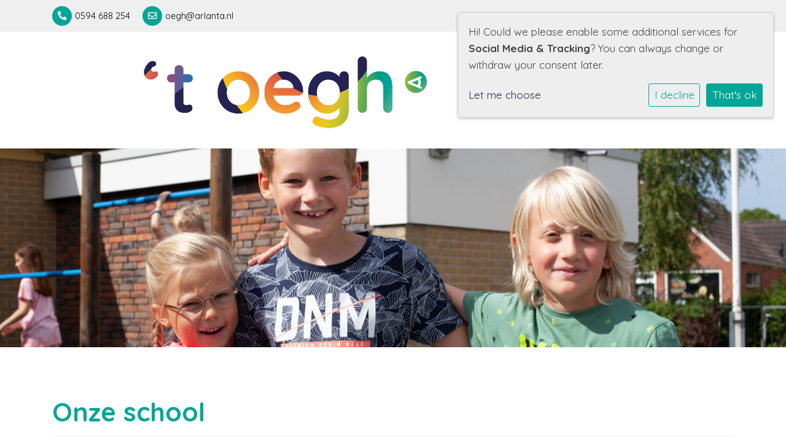

--- FILE ---
content_type: text/html; charset=utf-8
request_url: https://www.oegh-arlanta.nl/onzeschool/
body_size: 12571
content:



<!DOCTYPE html>
<html lang="nl">

  <head>
    



    

    
    
      

	
	
	
	
		<meta property="og:title" content="Onze school">
		<meta property="og:url" content="https://www.oegh-arlanta.nl/onzeschool/">
		
		
		<meta property="og:type" content="Article">
		
		
		
		
		
		
		
		
		
		
		
	
	
		<meta name="twitter:domain" content="www.oegh-arlanta.nl">
		<meta name="twitter:card" content="summary">
		<meta name="twitter:title" content="Onze school">
		<meta name="twitter:url" content="https://www.oegh-arlanta.nl/onzeschool/">
		
		
		
		
	
  
	
	
	


    
    <meta charset="utf-8">
    <meta http-equiv="X-UA-Compatible" content="IE=edge,chrome=1">
    <meta name="csrf-token" content="9B9eI172Y3Z0DvLwuigi9d00zYrcP5upqlXdSnNn9oDOTrwBgHKqPP0mBv46ewDq">
    <meta name="description" content="">
    <meta name="keywords" content="">
    <meta name="author" content="Changer">
    <meta name="viewport" content="width=device-width, initial-scale=1">
    <title>Onze school</title>

    
      <link rel="stylesheet" href="https://stichtingarlanta-live-66bda0dc6a06486a8-2e31114.divio-media.com/static/css/templates/flexible/styles-flexible.1b5250a7c627.css">
    

  <link rel="stylesheet" href="https://stichtingarlanta-live-66bda0dc6a06486a8-2e31114.divio-media.com/static/css/plugins/carousel/slick.c7d2dc6abf78.css" />
  <link rel="stylesheet" href="https://stichtingarlanta-live-66bda0dc6a06486a8-2e31114.divio-media.com/static/css/plugins/carousel/slick-theme.f35543846d59.css" />



    

    <style>
.logo__lg {
    width: auto;
    height: 150px;
}

.top-bg {
    overflow:auto;
}
.navbar-toggler.b-theme.ml-auto {
  margin-bottom: 10px;
}

.news__items-horizontal .news__container {
  background-color: #f7f7fa;
  border-radius: 7px;
  overflow: hidden;
}
.navbar-nav {
    font-family: 'Quicksand';
}
.dropdown-parent .dropdown-parent>.dropdown-link:after,
.navbar-nav>.dropdown-parent .nav-link:after {
  margin-left: 5px;
}
.school_text-container {
    margin-bottom: 50px;
}
.school_text-container .school-name, .school_text-container .school-slogan {
    color: #fff;
    text-shadow: 0 3px 5px rgba(0,0,0,.8);
}

h2.school-slogan {
    padding-bottom: 30px;
}
span.fas {
    margin-right: 15px;
}
.school-app-container .school-card {
    background: #ffffff;
}
.school-app-container .maps-detail-school-header.header-logo {
    background: white;
}
.school-app-container .maps-web-btn:first-of-type {
    display: none;
}
.school-app-container .maps-detail-school-header {
    border-bottom: 0px;
}
.school-app-container .maps-detail-school-header .school-card-logo {
    max-height: 140px;
}
.maps-web-btn {
    color: var(--theme-color) !important;
}
a.maps-web-btn {
    background-color: transparent !important;
    border-color: transparent !important;
}
a.maps-web-btn::before {
    content: '>'; 
    margin-right: 10px;
}
.latest-blog-card .btn-readmore {
    margin-bottom: 0;
    padding-right: 5px !important;
}
.btn-outline {
    border: 0px;
}
.btn-outline:first-of-type+.btn-outline {
    margin-left: 0px;
}

.generic-banner.generic-banner__modern h3.generic-banner-title__text {
    letter-spacing: 0px;
    position: relative;
    width: 100%;
    font-size: xx-large;
    font-weight: bolder;
}
.generic-banner .newsblog-search-label, .generic-banner h3 {
    white-space: nowrap;
    overflow: hidden;
    text-overflow: ellipsis;
}
.mt-btn-primary, .mt-btn-themecolor:hover {
    background: #64b2c300;
}
.button_picture:first-of-type:not(.d-block)+.button_picture {
    margin-left: 0px;
}
btn.btn-default {
    margin-top: 0;
    margin-right: 50px;
}
.button_picture+.button_picture {
    margin-right: 100px;
}
.featured-row {
    margin-bottom: 0px;
    margin-top: -70px;
}
.file-plugin {
    margin-bottom: 5px;
}
.file-plugin {
    margin-bottom: 5px;
}
.contact--items .contact-item .fa {
    background-color: var(--theme-color);
}
img#img_icon_top {
    height: 32px!important;
}
.video_icons .youvideo-thumbnail.center.mx-auto {
	height: 211px!important;
	width: 100%!important;
}
.video_icons .youvideo-thumbnail img {
	width: 100%!important;
	height: 100% !important;
	margin: 0 !important;
}
/*--blobjes--*/
.blob {
    margin: 10px auto;
    display: -webkit-box;
    display: -ms-flexbox;
    display: flex;
    -webkit-box-pack: center;
    -ms-flex-pack: center;
    justify-content: center;
    -webkit-box-align: center;
    -ms-flex-align: center;
    align-items: center;
    position: relative;
    height: 200px;
    width: 200px;
    -webkit-transition: ease .2s;
    transition: ease .2s;
}
.blob:hover {
    background-color: var(--tertiary-color) !important;
}
.blob img.img-fluid {
    position: absolute;
    width: 100px;
    top: 10px;
    left: 10px;
    margin: -30px;
}
.gets-rounded.gets-shadow.blob.blob-1  {
border-radius: 62% 34% 37% 58% / 44% 39% 46% 53% !important;
}
.gets-rounded.gets-shadow.blob.blob-2 {
border-radius: 65% 35% 55% 45% / 61% 40% 60% 39% !important;
}
.gets-rounded.gets-shadow.blob.blob-3 {
border-radius: 27% 73% 48% 52% / 30% 57% 43% 70%  !important;
}
.gets-rounded.gets-shadow.blob.blob-4 {
border-radius: 45% 55% 64% 36% / 71% 60% 40% 29% !important;
} 
.rounded-5 {
border-radius: 20px !important;
}
.rounded-4 {
  border-radius: 7px !important;
}
.video_icons .youvideo-thumbnail.center.mx-auto {
    height: 211px;
    width: 100%;
}
.school_text-container .school-name, .school_text-container .school-slogan {
    color: #fff;
    text-shadow: 0 3px 5px rgba(0,0,0,.8);
}
.school_text-container {
    margin-bottom: 50px;
}

.display-grid .section-content .multicolumn2.clearfix .column, 
.display-grid .section-content .multicolumn2.clearfix .column, 
.display-grid .section-content .multicolumn2.clearfix .column .newsPlugin {
    display: flex;
    flex-direction: column;
}

.display-grid .section-content .multicolumn2.clearfix .column .section, 
.display-grid .section-content .multicolumn2.clearfix .column .newsPlugin, 
.display-grid .section-content .multicolumn2.clearfix .column .newsPlugin .news__items .news__list,
.display-grid  .section-content .multicolumn2.clearfix .column .section .container.section-content,
.display-grid  .section-content .multicolumn2.clearfix .column .section .container.section-content .youvideo-thumbnail.center,
.display-grid  .section-content .multicolumn2.clearfix .column .section .container.section-content .youvideo-thumbnail.center img {
    height: 100%;
}

.display-grid .section-content .multicolumn2.clearfix .column .newsPlugin .news__items {
    margin: 0 !important;
}

.top-info .container.dflex.justify-content-end {
    margin-right: -15px;
}

a.nav-link:last-child {
    padding-right: 0px !important;
}

h1.page_title {
    border-bottom: 1px solid #eee;
    padding-bottom: 0.75rem;
    margin-bottom: 40px;
}

.quote-section h2, .quote-section h3 {
    text-shadow: 1px 1px 6px rgb(0 0 0 / 48%);
}

button.btn.b-theme.user-settings-toggle {
    display: none;
}
</style>
    
    

  </head>

  <body class="flexi page-onze-school content-page header-page ">
    







    




    
    



<style type="text/css">
  :root{
    --theme-color: #03A696;
    --primary-color: #D9593D;
    --secondary-color: #F28D35;
    --tertiary-color: #272A59;
    --footer-color: #03A696;
    --footer-link-color: #FFFFFF;
    --nav-link-color: #D9593D;
    --nav-bg-color: #FFFFFF;
    --topbar-bg-color: #EFEFEF;
    --background-color: #FFFFFF;
    --theme-heading-color: var(--theme-color);
    --theme-hero-bg: #ffffff;
    --theme-hero-color: #ffffff;
    --font-base-size: 17px;
    --file-background-color: #D9593D;
    --file-text-color: #FFFFFF;
    --link-text-color: #272A59;
    --quote-ff: Quicksand;
    --mobile-mode-width: 1400;
    
      --theme-border-radius: 0px;
    
    
      
        --theme-box-shadow: none;
      
    
  }

  /*
    Navbar inline css to fix issue related to "more" navbar after plugin add
    PORTAL-434 & PORTAL-892
  */
  /* Navbar MORE menu fix begins here */
  div.cms .cms-toolbar-item-navigation li {
    position: relative;
    float: left;
  }
  div.cms .cms-toolbar-item-navigation li ul {
    display: none;
  }
  .cms-toolbar-item.cms-toolbar-item-buttons {
    display: inline-block;
  }
  /* Navbar MORE menu fix ends here */

  .navbar-nav .nav-link{
    color: #D9593D;
  }

  a, a:hover {
    color: #272A59;
  }

  a.maps-web-btn {
    background-color: #03A696;
  }

  button[type=submit],
  .btn-jobs-modal {
    background-color: #03A696;
  }

  .quote-text {
    font-family: var(--quote-ff);
  }

  .theme-13 h2,
  .theme-14 h2 {
    color: #D9593D;
  }

  .caret {
    color: #03A696;
  }

  /* BLOG / JOBS / FAQ / SEARCH */

  

  .page-link:hover,
  .list-group-item:hover,
  .list-group-item:focus {
    color: #272A59;
    background-color: #f7f7f7;
  }

  a.nav-link.newsblog-nav-link,
  a.nav-link.faq-nav-link {
    background: #D9593D;
  }

  .faq-overview-list h3:hover {
    color: #03A696;
    text-decoration: none;
  }

  .search-pagination .page-item.active .page-link {
    background-color: #03A696;
    border-color: #03A696;
  }

  /* TABBABLE */
  
    .nav-tabs .nav-link.active, .nav-tabs .nav-item.show .nav-link {
      background-color: #FFFFFF;
      border-color: #dee2e6 #FFFFFF;
    }
  


  /* LOGIN */
  .btn-tooltip-login,
  .btn-tooltip-register {
    background-color: #03A696;
    border-color: #03A696;
  }

  .carousel-theme-6,
  .carousel-theme-4 .carousel-tagline-wrapper {
    background-color: #D9593D;
  }

  .carousel-theme-8 .schoolname,
  .carousel-theme-9 .schoolname,
  .theme-8 .introduction-left {
    background-color: #03A696
  }

  .theme-8 .introduction-right,
  .theme-8 .school-tagline,
  .theme-9 .school-tagline {
    background-color: #D9593D;
  }

  .agenda-plugin .event-icon {
    background-color: #03A696;
  }

  .agendaeventMonth .bg-primary {
    background-color: #D9593D !important;
  }

  
    /** Override nav links */
    .theme-1 .navbar-light .nav li a,
    .navbar-light .nav li a,
    .navbar .nav > li > a,
    .navbar-light .navbar-nav .nav-link,
    .navbar-light .navbar-nav .show > .nav-link,
    .navbar-light .navbar-nav .active > .nav-link,
    .navbar-light .navbar-nav .nav-link.show,
    .navbar .nav li.dropdown.active > .dropdown-toggle,
    .navbar-light .navbar-nav .nav-link.active,
    .navbar .nav li.dropdown.active > .dropdown-toggle,
    .navbar .nav li.dropdown.open > .dropdown-toggle,
    .dropdown-menu a,
    .theme-10 .navbar .nav > li > a,
    .theme-10 .navbar-light .navbar-nav .nav-link {
      color: #D9593D;
    }
  

  .navbar .nav .dropdown.active > .dropdown-toggle,
  .navbar .nav .nav-item.active > .nav-link,
  .navbar-theme-4.navbar .nav .nav-item.active,
  .navbar-theme-4.responsive_menu .nav-item.active > .dropdown-toggle i{
    color: #03A696;
  }

  .content-theme-5 .nav,
  .content-theme-5 .nav-stacked > li > a,
  .content-theme-5 .nav-stacked > li > a:hover,
  .content-theme-5 .nav-stacked > li > a:focus,
  .content-theme-5 .nav-stacked > .active a,
  .theme-7 .nav-stacked li a:hover,
  .content-theme-8 .nav,
  .content-theme-8 .nav-stacked > li > a,
  .content-theme-8 .nav-stacked > li > a:hover,
  .content-theme-8 .nav-stacked > li > a:focus,
  .content-theme-8 .nav-stacked > .active a {
    background-color: #03A696;
  }

  .theme-10 .content-theme-10 .nav-stacked > li > a:hover,
  .theme-10 .content-theme-10 .nav-stacked > li > a:focus,
  .theme-20 .content-theme-20 .nav-stacked > li > a:hover,
  .theme-20 .content-theme-20 .nav-stacked > li > a:focus,
  .theme-25 .content-theme-20 .nav-stacked > li > a:hover,
  .theme-25 .content-theme-20 .nav-stacked > li > a:focus {
    border-bottom: 1px solid #03A696;
    color: #03A696;
  }

  .theme-10 .content-theme-10 .nav-stacked > .active a,
  .theme-20 .content-theme-20 .nav-stacked > .active a,
  .theme-25 .content-theme-25 .nav-stacked > .active a {
    color: #03A696;
  }

  .theme-10 .content-theme-10 .nav-stacked > .active a:hover,
  .theme-20 .content-theme-20 .nav-stacked > .active a:hover,
  .theme-25 .content-theme-25 .nav-stacked > .active a:hover {
    border-bottom: 1px solid #03A696;
    color: #03A696;
  }

  .theme-10 .pull-right.css-login .btn,
  .theme-20 .pull-right.css-login .btn,
  .theme-25 .pull-right.css-login .btn {
    background-color: #D9593D;
    border-color: #D9593D;
  }

  .theme-10 .pull-right.css-login .btn:hover,
  .theme-20 .pull-right.css-login .btn:hover,
  .theme-25 .pull-right.css-login .btn:hover {
    background-color: #F28D35;
    border-color:  #F28D35;
  }

  .theme-6 .navbar .nav > li.active > a,
  .navbar-theme-14  .nav .nav-item.active{
    color: #03A696;
    border-bottom: 3px solid #03A696;
  }

  .navbar-default .nav .active a:hover {
    color: #D9593D;
    background-color: #03A696;
    text-shadow: none;
  }

  .navbar .nav .nav-item .nav-link:hover,
  .navbar .nav .nav-item .nav-link:focus{
    background-color: #03A696;
  }

  @media (min-width: 1200px) {
    .theme-8 .responsive_menu .nav .nav-item:hover,
    .theme-4 .responsive_menu .nav .nav-item:hover {
      background-color: #03A696;
    }
  }

  .theme-12 .css-carousel-description > .css-carousel-description-background,
  .theme-5 .css-carousel-description > .css-carousel-description-background {
    background-color: #03A696;
  }
  .nav-stacked .active > a {
    border-left: 4px solid #03A696 !important;
  }
  .nav-stacked .active a, .nav-stacked a:hover {
    background-color: #fafafa;
    color: #555555;
  }
  .circle {
    -webkit-box-shadow: 0 0 10px #03A696;
    -moz-box-shadow: 0 0 10px #03A696;
    box-shadow: 0 0 10px #03A696;
  }

  .navbar-theme-3 .nav > .nav-item.active > .nav-link,
  .navbar-theme-4 .nav > .nav-item.active,
  .navbar-theme-7 .nav > .nav-item.active > .nav-link,
  .navbar-theme-8 .nav > .nav-item.active > .nav-link,
  .navbar-theme-10 .nav > .nav-item.active > .nav-link {
    border-color: #03A696;
  }

  .theme-10-login-bar a:hover,
  .theme-13-login-bar a:hover {
    color: #03A696;
  }

  .btn-navbar i {
    color: #03A696;
  }

  .navbar-theme-3 .dropdown-menu > li > a,
  .navbar-theme-4 .dropdown-menu > li > a,
  .navbar-theme-5 .dropdown-menu > li > a,
  .navbar-theme-6 .dropdown-menu > li > a,
  .navbar-theme-7 .dropdown .dropdown-item,
  .navbar-theme-8 .dropdown-menu > li > a,
  .navbar-theme-9 .dropdown-menu > li > a,
  .navbar-theme-10 .dropdown-menu > li > a,
  .navbar-theme-11 .dropdown-menu > li > a,
  .navbar-theme-13 .dropdown-menu > li > a,
  .navbar-theme-20 .dropdown-menu > li > a,
  .navbar-theme-25 .dropdown-menu > li > a,
  .navbar-st-7 .dropdown-menu > li > a,
  .navbar-theme-22 .dropdown-menu > li > a {
    color: #03A696;
  }

  .navbar-theme-12 .navbar-toggle span.icon-bar {
    background-color: #D9593D;
  }

  .navbar-theme-3 .navbar-toggle span.icon-bar,
  .navbar-theme-4 .navbar-toggle span.icon-bar,
  .navbar-theme-5 .navbar-toggle span.icon-bar,
  .navbar-theme-6 .navbar-toggle span.icon-bar,
  .navbar-theme-7 .navbar-toggle span.icon-bar,
  .navbar-theme-8 .navbar-toggle span.icon-bar,
  .navbar-theme-10 .navbar-toggle span.icon-bar,
  .navbar-theme-11 .navbar-toggle span.icon-bar,
  .navbar-theme-13 .navbar-toggle span.icon-bar,
  .navbar-theme-20 .navbar-toggle span.icon-bar,
  .navbar-theme-25 .navbar-toggle span.icon-bar,
  .navbar-st-7 .navbar-toggle span.icon-bar,
  .navbar-theme-22 .navbar-toggle span.icon-bar  {
    background-color: #03A696;
  }

  .css-cmsplugin_gallery .carousel-indicators .active {
    background-color: #03A696;
  }

  .item-primarycolor a,
  .item-primarycolor a:hover {
    color: #03A696;
  }
  .item-themecolor a,
  .item-themecolor a:hover {
    color: #03A696;
  }

  .theme-11 .widgets-theme-11 h2,
  .theme-13 .widgets-theme-13 h2,
  .theme-14 .widgets-theme-13 h2 {
    color: #D9593D;
  }

  .theme-13 .bottom-1 .generic-banner,
  .theme-14 .bottom-1 .generic-banner,
  .theme-15 .bottom-1 .generic-banner {
    background-color: #272A59;
  }
  .theme-13 .bottom-2 .generic-banner,
  .theme-14 .bottom-2 .generic-banner,
  .theme-15 .bottom-2 .generic-banner {
    background-color: #03A696;
  }
  .theme-13 .bottom-3 .generic-banner,
  .theme-14 .bottom-3 .generic-banner,
  .theme-15 .bottom-3 .generic-banner {
    background-color: #D9593D;
  }
  .theme-13 .bottom-4 .generic-banner,
  .theme-14 .bottom-4 .generic-banner ,
  .theme-15 .bottom-4 .generic-banner{
    background-color: #F28D35;
  }

  .banners-theme4 h2 {
    color: #F28D35;
  }

  .carousel-theme-10 h1:before,
  .carousel-theme-10 h2:before,
  .carousel-theme-13 h1:before,
  .carousel-theme-13 h2:before {
    background-color: #D9593D;
  }

  .theme-10 .news-plugin h3,
  .theme-10 .news-plugin a,
  .theme-10 .agenda-plugin h3,
  .theme-10 .agenda-plugin a,
  .theme-13 .news-plugin h3,
  .theme-13 .news-plugin a,
  .theme-13 .agenda-plugin h3,
  .theme-13 .agenda-plugin a,
  .theme-20 .news-plugin h3,
  .theme-20 .news-plugin a,
  .theme-20 .agenda-plugin h3,
  .theme-20 .agenda-plugin a,
  .theme-25 .news-plugin h3,
  .theme-25 .news-plugin a,
  .theme-25 .agenda-plugin h3,
  .theme-25 .agenda-plugin a {
    color: #03A696;
  }

  .theme-11-news-agenda h2,
  .theme-13-news-agenda h2 {
    color: #03A696;
  }

  .theme-11 .pager li > a, .pager li > span,
  .theme-13 .pager li > a, .pager li > span {
    background-color: #03A696;
  }
  .theme-11 .pager li > a:hover,
  .theme-13 .pager li > a:hover {
    background-color: #F28D35;
  }

  /* ADD BACKGROUND IMAGE TO THEME */
  body{
    
      background: #FFFFFF;
    
  }

  body,
  html {
    
      font-family: "Quicksand", system-ui, sans-serif;
    
    -webkit-font-smoothing: antialiased;
    font-size: var(--font-base-size);
  }

  .mt-icon-primary {
    color: #D9593D;
  }
  .mt-icon-secondary {
    color: #F28D35;
  }
  .mt-icon-themecolor {
    color: #03A696;
  }
  /*
  .box.primary, .section.primary {
    background-color: #D9593D;
  }
  .box.secondary, .section.secondary {
    background-color: #F28D35;
  }
  .box.theme, .section.theme {
    background-color: #03A696;
  }
  .box.tertiary, .section.tertiary {
    background-color: #272A59;
  }
  */

  
    .mt-icon-tertiary {
      color: #272A59;
    }
    .theme-10 form.djangocms-googlemap-route-planner input[type="submit"],
    .theme-20 form.djangocms-googlemap-route-planner input[type="submit"],
    .st-7 form.djangocms-googlemap-route-planner input[type="submit"],
    .theme-22 form.djangocms-googlemap-route-planner input[type="submit"] {
      background-color: #D9593D;
    }
    .theme-10 form.djangocms-googlemap-route-planner input[type="submit"]:hover,
    .theme-20 form.djangocms-googlemap-route-planner input[type="submit"]:hover,
    .st-7 form.djangocms-googlemap-route-planner input[type="submit"]:hover,
    .theme-22 form.djangocms-googlemap-route-planner input[type="submit"]:hover {
      background-color: #F28D35;
    }

    .theme-11 .fa-play,
    .theme-14 .fa-play  {
      background-color: #D9593D;
    }
    .theme-11 .fa-play:hover,
    .theme-14 .fa-play:hover {
      background-color: #03A696;
      text-decoration: none;
    }

    .theme-24 .content-page .youvideo-thumbnail::after {
      background-image: url("data:image/svg+xml,%3Csvg xmlns='http://www.w3.org/2000/svg' viewBox='0 0 476.7 384.3'%3E%3Cpath fill='%2303A696' d='M188 371.9c128.6 37.4 255.5-12.8 283.3-112S417.4 49.8 288.8 12.4C160.1-25 33.3 25.1 5.4 124.4 -22.4 223.7 59.3 334.5 188 371.9'/%3E%3C/svg%3E%0A");
    }

    /* APP STYLES */
    /* Messages */
    .OverViewContainer .postTitle,
    .modal-body .postTitle {
      color: #03A696;
    }

    /* Event */
    a.listPostTitle {
      color: #D9593D;
    }
    .agendaeventTitleContainer h4 {
      color: #F28D35;
    }

    .rbc-header,
    .rbc-toolbar button {
      background-color: #03A696 !important;
    }
    .rbc-toolbar button:active {
      background-color: #D9593D !important;
    }
    .rbc-toolbar button.rbc-active,
    .rbc-toolbar button:hover {
      background-color: #D9593D !important;
    }
    .rbc-event {
      background-color: #D9593D !important;
    }

    /*Photos*/
    .AlbumOverViewContainer .postTitle {
      color: #03A696;
    }

    /* Theme adjustments */
    .theme-14 .agendaeventTitleContainer h4,
    .theme-15 .agendaeventTitleContainer h4 {
      color: #F28D35;
    }

    /* EVENT COLORS & MODAL */
    .post-modal-header {
      background-color: #03A696;
    }

    .modal-body .eventMonth {
      background: #F28D35;
    }

    .theme-7 .agendaeventMonth,
    .theme-9 .agendaeventMonth .bg-primary,
    .theme-10 .agendaeventMonth .bg-primary,
    .theme-11 .agendaeventMonth .bg-primary,
    .theme-13 .agendaeventMonth .bg-primary,
    .theme-17 .agendaeventMonth .bg-primary,
    .postOverviewheader.bg-primary.mb-3,
    .date-container,
    .card.postOverviewheader {
      background-color: #03A696 !important;
    }

    .theme-2 .agendaeventMonth .bg-primary,
    .theme-3 .agendaeventMonth .bg-primary,
    .theme-5 .agendaeventMonth .bg-primary,
    .theme-6 .agendaeventMonth .bg-primary,
    .theme-8 .agendaeventMonth .bg-primary,
    .theme-19 .agendaeventMonth .bg-primary {
      background-color: #D9593D !important;
    }
    .theme-1 .agendaeventMonth .bg-primary,
    .theme-4 .agendaeventMonth .bg-primary,
    .theme-14 .agendaeventMonth .bg-primary,
    .theme-15 .agendaeventMonth .bg-primary,
    .theme-20 .agendaeventMonth .bg-primary {
      background-color: #F28D35 !important;
    }

    .theme-5 h4.card-title.float-left,
    .theme-6 h4.card-title.float-left,
    .theme-8 h4.card-title.float-left,
    a.btn.btn-default.documentBtn.verticalBtn {
      color: #D9593D !important;
    }

    .theme-4 a.eventPostTitle,
    .theme-14 h4.card-title.float-left {
      color: #F28D35 !important;
    }

    .theme-1 a.eventPostTitle:hover,
    .theme-2 a.eventPostTitle:hover,
    .theme-4 a.eventPostTitle:hover,
    .theme-7 a.eventPostTitle:hover,
    .theme-11 a.eventPostTitle:hover,
    .theme-13 a.eventPostTitle:hover,
    .theme-14 a.eventPostTitle:hover,
    .theme-15 a.eventPostTitle:hover,
    .theme-17 a.eventPostTitle:hover,
    .theme-18 a.eventPostTitle:hover,
    .theme-19 a.eventPostTitle:hover {
      color: #03A696;
    }

    .theme-3 a.eventPostTitle:hover,
    .theme-5 a.eventPostTitle:hover,
    .theme-6 a.eventPostTitle:hover,
    .theme-8 a.eventPostTitle:hover,
    .theme-9 a.eventPostTitle:hover,
    .theme-10 a.eventPostTitle:hover,
    .theme-16 a.eventPostTitle:hover,
    .theme-20 a.eventPostTitle:hover,
    .theme-20 a.listPostTitle:hover {
      color: #D9593D;
    }

    .eventStartDate .eventMonth,
    .theme-7 .modal-body .eventStartDate .eventMonth,
    .theme-9 .modal-body .eventStartDate .eventMonth,
    .theme-10 .modal-body .eventStartDate .eventMonth,
    .theme-11 .modal-body .eventStartDate .eventMonth,
    .theme-13 .modal-body .eventStartDate .eventMonth,
    .theme-16 .modal-body .eventStartDate .eventMonth,
    .theme-17 .modal-body .eventStartDate .eventMonth,
    .theme-18 .modal-body .eventStartDate .eventMonth,
    .theme-20 .modal-body .eventStartDate .eventMonth {
      background-color: #03A696 !important;
    }

    .theme-1 .modal-body .eventStartDate .eventMonth,
    .theme-3 .modal-body .eventStartDate .eventMonth,
    .theme-4 .modal-body .eventStartDate .eventMonth,
    .theme-5 .modal-body .eventStartDate .eventMonth,
    .theme-6 .modal-body .eventStartDate .eventMonth,
    .theme-8 .modal-body .eventStartDate .eventMonth {
      background-color: #D9593D !important;
    }
    .theme-14 .modal-body .eventStartDate .eventMonth,
    .theme-15 .modal-body .eventStartDate .eventMonth {
      background-color: #F28D35 !important;
    }

    .modal-body h4.postTitle {
      color: #03A696 !important;
    }

    .modal-header,
    .documentListContainer .btn {
      background-color: #03A696;
      color: #ffffff;
    }

    .modal-header > .modal-title{
      color: #ffffff;
    }

    .rbc-btn-group button,
    .rbc-event,
    .rbc-header,
    .rbc-month-header .rbc-header,
    .rbc-time-header-cell-single-day .rbc-header,
    .rbc-agenda-view .rbc-agenda-table thead tr {
      background-color: #03A696;
    }

    .custom-select {
      background: #03A696 url("data:image/svg+xml;charset=utf8,%3Csvg xmlns='http://www.w3.org/2000/svg' viewBox='0 0 4 5'%3E%3Cpath fill='%23FFFFFF' d='M2 0L0 2h4zm0 5L0 3h4z'/%3E%3C/svg%3E") no-repeat right 0.75rem center;
      background-size: 8px 10px;
    }

    .rbc-toolbar-label {
      color: #03A696;
    }
  

  /* HEADER, LINK AND ICON COLOR */
  .nobox.theme_color.colored_text h2,
  .nobox.theme_color.colored_text h3,
  .nobox.theme_color.colored_text a,
  .nobox.theme_color.colored_text .iconplugin-icon,
  .outline.theme_color.colored_text h2,
  .outline.theme_color.colored_text h3,
  .outline.theme_color.colored_text a,
  .coloredbox.theme_color.colored_text h2,
  .coloredbox.theme_color.colored_text h3,
  .coloredbox.theme_color.colored_text a,
  .greyoutline.theme_color.colored_text h2,
  .greyoutline.theme_color.colored_text h3,
  .greyoutline.theme_color.colored_text a,
  .greybox.theme_color.colored_text h2,
  .greybox.theme_color.colored_text h3,
  .greybox.theme_color.colored_text a,
  .vacancy-container.theme_color h2,
  .vacancy-list-container.theme_color h3,
  .contact-banner .nobox.theme_color.colored_text a[href^=tel],
  .contact-banner .outline.theme_color.colored_text a[href^=tel],
  .contact-banner .coloredbox.theme_color.colored_text a[href^=tel],
  .contact-banner .greyoutline.theme_color.colored_text a[href^=tel],
  .contact-banner .greybox.theme_color.colored_text a[href^=tel] {
    color: #03A696;
  }

  .nobox.primary_color.colored_text h2,
  .nobox.primary_color.colored_text h3,
  .nobox.primary_color.colored_text a,
  .nobox.primary_color.colored_text .iconplugin-icon,
  .outline.primary_color.colored_text h2,
  .outline.primary_color.colored_text h3,
  .outline.primary_color.colored_text a,
  .coloredbox.primary_color.colored_text h2,
  .coloredbox.primary_color.colored_text h3,
  .coloredbox.primary_color.colored_text a,
  .greyoutline.primary_color.colored_text h2,
  .greyoutline.primary_color.colored_text h3,
  .greyoutline.primary_color.colored_text a,
  .greybox.primary_color.colored_text h2,
  .greybox.primary_color.colored_text h3,
  .greybox.primary_color.colored_text a,
  .vacancy-container.primary_color h2,
  .vacancy-list-container.primary_color h3,
  .contact-banner .nobox.primary_color.colored_text a[href^=tel],
  .contact-banner .outline.primary_color.colored_text a[href^=tel],
  .contact-banner .coloredbox.primary_color.colored_text a[href^=tel],
  .contact-banner .greyoutline.primary_color.colored_text a[href^=tel],
  .contact-banner .greybox.primary_color.colored_text a[href^=tel] {
    color: #D9593D;;
  }

  .nobox.secondary_color.colored_text h2,
  .nobox.secondary_color.colored_text h3,
  .nobox.secondary_color.colored_text a,
  .nobox.secondary_color.colored_text .iconplugin-icon,
  .outline.secondary_color.colored_text h2,
  .outline.secondary_color.colored_text h3,
  .outline.secondary_color.colored_text a,
  .coloredbox.secondary_color.colored_text h2,
  .coloredbox.secondary_color.colored_text h3,
  .coloredbox.secondary_color.colored_text a,
  .greyoutline.secondary_color.colored_text h2,
  .greyoutline.secondary_color.colored_text h3,
  .greyoutline.secondary_color.colored_text a,
  .greybox.secondary_color.colored_text h2,
  .greybox.secondary_color.colored_text h3,
  .greybox.secondary_color.colored_text a,
  .vacancy-container.secondary_color h2,
  .vacancy-list-container.secondary_color h3,
  .contact-banner .nobox.secondary_color.colored_text a[href^=tel],
  .contact-banner .outline.secondary_color.colored_text a[href^=tel],
  .contact-banner .coloredbox.secondary_color.colored_text a[href^=tel],
  .contact-banner .greyoutline.tsecondarycolor.colored_text a[href^=tel],
  .contact-banner .greybox.secondary_color.colored_text a[href^=tel] {
    color: #F28D35 ;
  }

  .nobox.tertiary_color.colored_text h2,
  .nobox.tertiary_color.colored_text h3,
  .nobox.tertiary_color.colored_text a,
  .nobox.tertiary_color.colored_text .iconplugin-icon,
  .outline.tertiary_color.colored_text h2,
  .outline.tertiary_color.colored_text h3,
  .outline.tertiary_color.colored_text a,
  .coloredbox.tertiary_color.colored_text h2,
  .coloredbox.tertiary_color.colored_text h3,
  .coloredbox.tertiary_color.colored_text a,
  .greyoutline.tertiary_color.colored_text h2,
  .greyoutline.tertiary_color.colored_text h3,
  .greyoutline.tertiary_color.colored_text a,
  .greybox.tertiary_color.colored_text h2,
  .greybox.tertiary_color.colored_text h3,
  .greybox.tertiary_color.colored_text a,
  .vacancy-container.tertiary_color h2,
  .vacancy-list-container.tertiary_color h3,
  .contact-banner .nobox.tertiary_color.colored_text a[href^=tel],
  .contact-banner .outline.tertiary_color.colored_text a[href^=tel],
  .contact-banner .coloredbox.tertiary_color.colored_text a[href^=tel],
  .contact-banner .greyoutline.tertiary_color.colored_text a[href^=tel],
  .contact-banner .greybox.tertiary_color.colored_text a[href^=tel] {
    color: #272A59 ;
  }

  

  /* GENERIC BANNER & SCHOOL STATISTICS COLORS */
  .st-10 .icons-wrapper .icon-container .iconplugin-icon,
  .flex-t10 .icon-container .iconplugin-icon{
    background-color: #ffffff !important;
    border: none !important;
    color: #03A696 !important;
  }

  .theme-10 .navbar .open-menu,
  .theme-20 .navbar .open-menu,
  .theme-21 .navbar .open-menu,
  .theme-24 .navbar .open-menu,
  .theme-25 .navbar .open-menu,
  .st-9 .navbar .open-menu,
  .st-6 .navbar .open-menu,
  .st-7 .navbar .open-menu {
    color: #D9593D;
  }

  
    .st-2 .fourpillar-item,
    .st-5 .fourpillar-item,
    .st-6 .fourpillar-item,
    .contact-banner,
    .job_card,
    .search-card,
    .blog-card,
    .carousel-tagline .schoolname,
    .carousel-tagline .school-tagline,
    #searchModal .search-modal.modal-content,
    .navbar-theme-16 .nav > li.active > a{
      border-radius: 0px;
    }

    .st-2 .fourpillar-item .pillar-icon-top{
      border-radius: 0px
    }

    .st-2 .fourpillar-item.mt-item-themecolor .pillar-icon-top{
      background-color: #03A696;
    }
    .st-2 .fourpillar-item.mt-item-tertiary .pillar-icon-top{
      background-color: #272A59;
    }
    .st-2 .fourpillar-item.mt-item-primary .pillar-icon-top{
      background-color: #D9593D;
    }
    .st-2 .fourpillar-item.mt-item-secondary .pillar-icon-top{
      background-color: #F28D35;
    }

    .gets-rounded,
    .st-9 .main-content.first-row .column,
    .st-1 .generic-banners,
    .st-10 .icons-wrapper .icon-container .iconplugin-icon,
    .slick-arrow{
      border-radius: 0px !important;
    }

    .news__items-horizontal .news__container .news__header {
      border-top-left-radius: 0px;
      border-top-right-radius: 0px;
      overflow: hidden;
    }

    .st-4 .nav-stacked.gets-rounded{
      overflow-y: hidden;
      border-bottom: none;
    }
  

  
    .st-4 .carousel-tagline .schoolname,
    .st-4 .carousel-tagline .school-tagline{
      padding: 0px;
    }
  

  [class*="mt-btn"],
  .file-plugin,
  .btn-share,
  .btn-search, .btn-outline {
    
    
    
      border-radius: 5px !important;
    
  }

  

  
    .gets-shadow,
    .gets-shadow--hover,
    .st-1 .generic-banners,
    .st-4 .carousel-tagline .schoolname,
    .st-4 .carousel-tagline .school-tagline,
    .st-9 .main-content.first-row .column,
    .st-10 .icons-wrapper .icon-container .iconplugin-icon,
    .base-template .icon-container.icon__background.gets-shadow .icon-choice{
      
        box-shadow: none !important;
      
    }

    .base-template .icon-container.icon__background.gets-shadow,
    .base-template .icon-container.nobox.gets-shadow {
      box-shadow: none !important;
    }

    .gets-shadow--hover{
      transition: all .15s cubic-bezier(0.25, 0.8, 0.25, 1);
    }

    .verticalPostRow.gets-rounded,
    .news__items-horizontal .news {
      overflow: hidden;
    }

    .news__items-horizontal .news .news__body{
      padding: 10px;
    }

    .news__items-horizontal .news .news__footer{
      padding-left: 15px;
    }

    .gets-shadow--hover:hover,
    .st-10 .icons-wrapper .icon-container .iconplugin-icon{
      
        box-shadow: none !important;
      
    }
  

  

  h1,
  h2,
  h3,
  h4,
  h5,
  h6{
    color: var(--theme-heading-color);
    
      font-family: "Quicksand", system-ui, sans-serif;
    
  }

  
</style>



  <link rel="preconnect" href="https://fonts.googleapis.com">
  <link rel="preconnect" href="https://fonts.gstatic.com" crossorigin>
  
    <link href='https://fonts.googleapis.com/css2?family=Quicksand:wght@400;500;700&display=swap' rel='stylesheet' type='text/css'>
  



  <link rel="Shortcut Icon" class="favicon" href="https://stichtingarlanta-live-66bda0dc6a06486a8-2e31114.divio-media.com/theming/&#x27;t%20Oegh/logo_t_Oegh-letters.jpg" type="image/x-icon">


    


<style type="text/css">
    .blob {
    margin: 10px auto;
    display: -webkit-box;
    display: -ms-flexbox;
    display: flex;
    -webkit-box-pack: center;
    -ms-flex-pack: center;
    justify-content: center;
    -webkit-box-align: center;
    -ms-flex-align: center;
    align-items: center;
    position: relative;
    height: 200px;
    width: 200px;
    -webkit-transition: ease .2s;
    transition: ease .2s;
}
.blob:hover {
    background-color: var(--tertiary-color)!important;
}
.blob img.img-fluid {
    position: absolute;
    width: 100px;
    top: 10px;
    left: 10px;
    margin: -30px;
}
.blob-1  {
border-radius: 62% 34% 37% 58% / 44% 39% 46% 53% !important;
}
.blob-2 {
border-radius: 29% 60% 47% 48% / 32% 73% 19% 57%  !important;
}
.blob-3 {
border-radius: 23% 77% 46% 54% / 45% 41% 59% 55% !important;
}
.blob-4 {
border-radius: 45% 55% 64% 36% / 71% 60% 40% 29%!important;
}
</style>



    

<!-- Modal -->
<div class="modal fade user-settings" id="pageSettingsModal" tabindex="-1" aria-labelledby="pageSettingsModalLabel" aria-hidden="true">
  <div class="modal-dialog">
    <div class="modal-content">
      <div class="modal-header py-2 bg-light">
        <h5 class="modal-title text-dark" id="pageSettingsModalLabel">Pagina instellingen</h5>
        <button type="button" class="close text-dark" data-dismiss="modal" aria-label="Close">
          <span aria-hidden="true">&times;</span>
        </button>
      </div>
      <div class="modal-body">
        <p class="user-settings-title">
          Tekstgrootte
        </p>
        <div class="btn-group btn-group-toggle" data-toggle="buttons">
          <button type="button" class="btn btn-light js-font-size" data-size="1" aria-pressed="false">
            <i class="fas fa-font t-1"></i>
          </button>
          <button type="button" class="btn btn-light js-font-size" data-size="1.25" aria-pressed="false">
            <i class="fas fa-font t-1-25"></i>
          </button>
          <button type="button" class="btn btn-light js-font-size" data-size="1.5" aria-pressed="false">
            <i class="fas fa-font t-2"></i>
          </button>
        </div>
      </div>
    </div>
  </div>
</div>

    



    <div class="top-info top-bg">
      <div class="container"><div class="contact-banner banner--inline theme_color black_text show_icon"><ul class="contact--items"><li class="contact-item contact-item__phone"><i class="fa fa-phone-alt"></i><a class="black_text" href="tel:0594 688 254">0594 688 254</a></li><li class="contact-item contact-item__mail"><i class="fa fa-envelope-o"></i><a href="mailto:oegh@arlanta.nl" target="_blank"
             class="black_text d-block d-lg-none">E-mailadres</a><a href="mailto:oegh@arlanta.nl" target="_blank"
             class="black_text  d-none d-lg-block">oegh@arlanta.nl</a></li></ul></div><div class="container dflex justify-content-end"><div class="d-none d-md-flex pt-3"></div></div></div>
    </div>

    


<nav class="navbar navbar-expand-xl nav-bg responsive_menu nav-default nav-flexible"
  >
  <div class="container placeholder--logo">
    
    
    <a class="school-logo-wrapper logo__lg" href="/">
  <img class="school-logo" src="https://stichtingarlanta-live-66bda0dc6a06486a8-2e31114.divio-media.com/filer_public/d6/bb/d6bb3b70-6a93-45ed-b061-8a55ff505ca9/logo_t_oegh-letters.jpg" />
</a>
    
    
    <button class="navbar-toggler b-theme ml-auto" type="button" data-toggle="collapse"
      data-target="#navbarSupportedContent" aria-controls="navbarSupportedContent" aria-expanded="false"
      aria-label="Toggle navigation">
      <span class="navbar-toggler-icon"></span>
    </button>

    <div class="collapse navbar-collapse" id="navbarSupportedContent">
      <ul class="navbar-nav ml-auto">
        
          




  

    <li class="dropdown-parent nav-item dropdown active">
      <a class="nav-link"
          href="/onzeschool/"
          >
        Onze school
      </a>
      <span class="open-menu fa fa-plus d-flex d-xl-none"></span>
      <ul class="dropdown-menu">
        
          <li class="dropdown-item">
            <a class="dropdown-link"
                href="/onzeschool/visiemissie/"
                >
              Visie &amp; Missie
            </a>
          </li>
        
          <li class="dropdown-item">
            <a class="dropdown-link"
                href="/onzeschool/geschiedenis/"
                >
              Geschiedenis
            </a>
          </li>
        
          <li class="dropdown-item">
            <a class="dropdown-link"
                href="/onzeschool/team/"
                >
              Team
            </a>
          </li>
        
          <li class="dropdown-item">
            <a class="dropdown-link"
                href="/onzeschool/schoolgids/"
                >
              Schoolgids
            </a>
          </li>
        
          <li class="dropdown-item">
            <a class="dropdown-link"
                href="/onzeschool/schooltijden/"
                >
              Schooltijden
            </a>
          </li>
        
          <li class="dropdown-item">
            <a class="dropdown-link"
                href="/onzeschool/vakantierooster/"
                >
              Vakantierooster
            </a>
          </li>
        
          <li class="dropdown-item">
            <a class="dropdown-link"
                href="/onzeschool/privacy/"
                >
              Privacy
            </a>
          </li>
        
      </ul>
    </li>

  



  

    <li class="dropdown-parent nav-item dropdown ">
      <a class="nav-link"
          href="/leerlingen/"
          >
        Leerlingen
      </a>
      <span class="open-menu fa fa-plus d-flex d-xl-none"></span>
      <ul class="dropdown-menu">
        
          <li class="dropdown-item">
            <a class="dropdown-link"
                href="/leerlingen/groepsindeling/"
                >
              Groepsindeling
            </a>
          </li>
        
      </ul>
    </li>

  



  

    <li class="dropdown-parent nav-item dropdown ">
      <a class="nav-link"
          href="/ouders/"
          >
        Ouders
      </a>
      <span class="open-menu fa fa-plus d-flex d-xl-none"></span>
      <ul class="dropdown-menu">
        
          <li class="dropdown-item">
            <a class="dropdown-link"
                href="/ouders/aanmeldenleerling/"
                >
              Aanmelden leerling
            </a>
          </li>
        
          <li class="dropdown-item">
            <a class="dropdown-link"
                href="/ouders/medezeggenschapsraadmr/"
                >
              Medezeggenschapsraad (MR)
            </a>
          </li>
        
          <li class="dropdown-item">
            <a class="dropdown-link"
                href="/ouders/downloads/"
                >
              Downloads
            </a>
          </li>
        
          <li class="dropdown-item">
            <a class="dropdown-link"
                href="/ouders/ouder-en-jeugdsteunpunt-passend-onderwijs-friesland/"
                >
              Ouder- en Jeugdsteunpunt Passend Onderwijs Friesland
            </a>
          </li>
        
      </ul>
    </li>

  



  
    <li class="nav-item ">
      <a class="nav-link"
          href="/contact/"
          >
          Contact
      </a>
    </li>
  


        
        
          
        
      </ul>
      <!-- SEARCH FUNCTION -->

<!-- END SEARCH FUNCTION -->
    </div>
  </div>
</nav>


    

  

<div class="container-fluid">
  <div class="row">
    <div class="slider-wrapper slider-wrapper__small ">
      <div class="home-slider" data-auto="false" data-fade="false">
        
          
            <div class="carousel-slide">
              







<img class="img-fluid picture-plugin plugin-block " src="https://stichtingarlanta-live-66bda0dc6a06486a8-2e31114.divio-media.com/filer_public_thumbnails/filer_public/0c/b2/0cb28802-bf27-4d5f-964d-7d5f54cceab0/oegh-6.jpg__2560x2560_q100_subject_location-2574%2C1300_subsampling-2.jpg"
  
  
  
  
  style="object-position: 46.6557911908646% 35.34529635671561%"
>









            </div>
          
        
      </div>

      
    </div>
  </div>
</div>





  <main class="content-page page__header" role="main">
    <div class="container">
      <div class="row">
        <div class="col-md-12">
          <div class="main-content placeholder--main">
            <h1 class="page_title">Onze school</h1>
            <h3><span class="c-primary"><strong>Welkom op CBS 't Oegh</strong></span></h3>

<p>CBS ’t Oegh is een kleine dorpsschool in het noorden van Friesland. Op dit moment hebben we 38 leerlingen op onze school. Het team bestaat uit een directeur, vijf leerkrachten een KWO'er en een specialist gymnastiek. We zijn een ambitieus en enthousiast team dat nooit stilstaat. ’t Oegh is een Christelijke basisschool. In alles straalt de school een verbinding uit van saamhorigheid, structuur, fleur en kleur. Er wordt met enthousiasme en gedrevenheid gewerkt aan de ontwikkeling van kinderen tot “Wereldkinderen”. Op deze wijze kunnen ze hun eigen plek in de wereld vinden, passend bij hun talenten. Zo zijn ze in staat de regie te nemen over hun eigen leven in samenspel met hun omgeving.</p>
          </div>
        </div>
      </div>
    </div>
  </main>


    <div class="container">
      <div class="row featured-row">
        <div class="col-md-12 placeholder--featured">
          
        </div>
      </div>
    </div>

    

<div class="footer footer-bg c-footer">
  <div class="container">
    <div class="row">
      

      

      

      

      
        


<div class="col-lg-12">
  
<div class="multicolumn2 clearfix">
  
    
<div class="column" style="width: 33%; float: left;">
  
    




  <div class="contact-banner d-flex flex-md-row flex-column flex-sm-column gets-shadow gets-rounded nobox
    no_color white_text show_icon plugin-block">
    <div class="my-auto">
      <h2 class="white_text contact-title">Contact</h2>
      <p>
        
          <p>
            <i class="fa fa-map-pin"></i>
            <span>Methardusstraat 43<br>9853 PD  Munnekezijl</span>
          </p>
        

      

      
        <p><i class="fa fa-phone-alt"></i>
          <span><a href="tel:0594 688 254" class="white_text">0594 688 254</a></span></p>

      

      
        <p><i class="fa fa-envelope-o"></i>
          <span><a href="mailto:oegh@arlanta.nl" target="_blank"
                   class="white_text">oegh@arlanta.nl</a></span></p>

      

      
        <p>
          <i class="fa fa-user"></i>
          <span>Directie: Jan Willem Sakko</span>
        </p>
      
      </p>

    </div>
    
  </div>



  
</div>

  
    
<div class="column" style="width: 66.66%; float: left;">
  
</div>

  
</div>

</div>

<div class="col-lg-12">
  
<div class="multicolumn2 clearfix">
  
    
<div class="column" style="width: 50%; float: left;">
  
</div>

  
    
<div class="column" style="width: 50%; float: left;">
  
    <p style="text-align: right;"><big> 't Oegh is één van de 20 scholen van ARLANTA </big>







<img class="img-fluid picture-plugin plugin-block " src="https://stichtingarlanta-live-66bda0dc6a06486a8-2e31114.divio-media.com/filer_public_thumbnails/filer_public/25/85/2585e8c8-572d-42f4-9e64-cab71c38f2e9/logo_arlanta.png__1200x1200_subsampling-2.png"
  
   width="25"
   height="25"
  
  style="object-position: 50% 50%"
>








</p>

<p style="text-align: right;">







<img class="img-fluid picture-plugin plugin-block " src="https://stichtingarlanta-live-66bda0dc6a06486a8-2e31114.divio-media.com/filer_public_thumbnails/filer_public/98/2d/982d30de-191b-4873-b5c2-bf101b859f67/website.png__1200x1200_subsampling-2.png"
  
   width="250"
  
  
  style="object-position: 50% 50%"
>








</p>
  
</div>

  
</div>

</div>


      
    </div>
  </div>


  <div class="privacy_footer--wrapper">
    <div class="container">
      <div class="row">
        <div class="col-12">
          

<div id="privacy_footer">
  <div class="privacy_menu">
    <ul class="privacy_menu-nav">
      
      
        <li class="privacy_menu-item">
          <a href="#" class="privacy_menu-link main-item" data-toggle="modal" data-modal="privacy"
            data-target="#privacyModal">Privacy statement</a>
          <div id="privacy" class="cc-hidden">
            <h4>Privacyverklaring website Stichting Arlanta</h4>

<p>Wij vinden de privacy van onze gebruikers erg belangrijk. Daarom gaan wij zorgvuldig om met het verwerken van persoonsgegevens die wij via de website ontvangen; verwerking van persoonsgegevens vindt plaats volgens de gestelde eisen van de Algemene verordening gegevensbescherming (AVG).</p>

<p>Stichting Arlanta, gevestigd aan Altenastreek 66, 9101 BA  Dokkum, is verantwoordelijk voor de verwerking van persoonsgegevens via de website zoals weergegeven in deze privacyverklaring. Voor vragen hierover kunt u terecht bij info@arlanta.nl</p>

<h4>Persoonsgegevens die wij verwerken via onze website</h4>

<p>Stichting Arlanta verwerkt uw persoonsgegevens als u deze zelf via de website aan ons verstrekt via een formulier. De ingevulde gegevens worden niet opgeslagen door de website maar alleen via een email aan Stichting Arlanta verstrekt. Uw persoonsgegevens worden dan verwerkt voor informatievoorziening, afstemmen en/of aangaan van diensten, afhankelijk van het doel van het ingevulde formulier. De gegevens kunnen bijvoorbeeld bestaan uit:</p>

<p>- Voor- en achternaam</p>

<p>- Adresgegevens</p>

<p>- Telefoonnummer</p>

<p>- E-mailadres</p>

<h4>Bijzondere en/of gevoelige persoonsgegevens die wij verwerken op onze website</h4>

<p>Onze website verwerkt deze gegevens alleen als u die zelf verstrekt via een formulier op de website. De ingevulde gegevens worden niet opgeslagen door de website maar alleen via een email aan info@arlanta.nl verstrekt.</p>

<h4>Met welk doel en op basis van welke grondslag wij persoonsgegevens verwerken op onze website</h4>

<p>Stichting Arlanta verwerkt uw persoonsgegevens voor de volgende doelen:</p>

<p>- U te kunnen informeren over onze dienstverlening.</p>

<p>- Het afnemen of uitvoeren van onze diensten met u te kunnen afstemmen</p>

<h4>Hoe lang we persoonsgegevens bewaren die zijn aangeleverd via onze website</h4>

<p> Stichting Arlantabewaart via de website verstrekte persoonsgegevens niet langer dan strikt noodzakelijk is om de doelen te realiseren waarvoor uw gegevens worden verwerkt.</p>

<h4>Delen van persoonsgegevens met derden</h4>

<p>Stichting Arlanta verstrekt uitsluitend via de website verstrekte persoonsgegevens wanneer dit nodig is voor de uitvoering van onze overeenkomst met u of om te voldoen aan een wettelijke verplichting.</p>

<h4>Cookies, of vergelijkbare technieken, die wij gebruiken op onze website</h4>

<p>Voor uitleg over cookies en het actuele gebruik van cookies op de website door Stichting Arlanta, verwijzen wij naar onze cookieverklaring.</p>

<h4>Gegevens inzien, aanpassen of verwijderen die verstrekt zijn via onze website</h4>

<p>U heeft het recht om de door u verstrekte persoonsgegevens in te zien, te corrigeren of te verwijderen. Daarnaast heeft u het recht om uw eventuele toestemming voor de gegevensverwerking in te trekken of bezwaar te maken en heeft u het recht op gegevensoverdraagbaarheid.</p>

<p>U kunt een verzoek voor bovenstaande sturen naar: info@arlanta.nl</p>

<p>Om er zeker van te zijn dat het verzoek tot inzage door u is gedaan, vragen wij u een kopie van uw identiteitsbewijs met het verzoek mee te sturen. Maak in deze kopie uw pasfoto, MRZ (machine readable zone, de strook met nummers onderaan het paspoort), paspoortnummer en Burgerservicenummer (BSN) zwart. Dit ter bescherming van uw privacy.</p>

<p>We nemen uw verzoek in ieder geval binnen 4 weken in behandeling.</p>

<p>Stichting Arlanta wil u er tevens op wijzen dat u de mogelijkheid heeft om een klacht in te dienen bij dhr. Marco Boltjes, Functionaris Gegevensbescherming</p>

<p>e-mail: <a>fg@arlanta.nl   </a></p>

<p>T 085 130 2591 (Voor spoedgevallen)</p>

<p> </p>

<h4>Hoe wij persoonsgegevens beveiligen die verstrekt zijn via onze website</h4>

<p>Mocht u vragen hebben, de indruk hebben dat uw gegevens niet goed beveiligd zijn of er aanwijzingen zijn van misbruik, neem dan contact op met Stichting Arlanta: info@arlanta.nl.</p>
          </div>
        </li>
      
      
      
      
      
        <li class="privacy_menu-item">
          <a href="#" class="privacy_menu-link main-item cc-settings" onclick="return klaro.show(klaroConfig, true)">Cookie instellingen</a>
        </li>
      
    </ul>
    
    
    
      <p class="meta-info">Powered by <a href="http://www.socialschools.nl" target="_blank">Social Schools</a></p>
    
  </div>
  
  
    
      
    
  
</div>

        </div>
      </div>
    </div>
  </div>
</div>
    


  <button class="socs--back-to-top" id="js-top" style="opacity: 0;"></button>

  


    <script>
      function loadUserlaneAttributes() {
        Userlane('identify', 'AnonymousUser', {
          vier_pilaren: false,
          header_img: true,
          header_text: false,
          waardes: true,
          featured: true
        });
      }
    </script>
    



  <script defer type="text/javascript" src="https://stichtingarlanta-live-66bda0dc6a06486a8-2e31114.divio-media.com/static/js/klaro/config.v2.7ed61fafafb4.js"></script>
  <script defer type="text/javascript" src="/klaro_cookies/js/klaro-override.js"></script>
  <script defer type="text/javascript" src="https://cdn.kiprotect.com/klaro/v0.7.18/klaro-no-css.js"></script>


  <script type="text/javascript" src="https://stichtingarlanta-live-66bda0dc6a06486a8-2e31114.divio-media.com/static/js/multitenant-cms.add.min.cb31e088f8f0.js"></script>
  <script type="text/javascript" src="https://cdnjs.cloudflare.com/ajax/libs/jquery-throttle-debounce/1.1/jquery.ba-throttle-debounce.min.js"></script>
<script type="text/javascript" src="https://cdnjs.cloudflare.com/ajax/libs/prism/0.0.1/prism.min.js"></script>

<style>
  
  .cms-toolbar-expanded .klaro .cookie-notice{top: 66px; right: 20px; bottom: auto; left: auto;} .cookie-notice {top: 20px; right: 20px; bottom: auto; left: auto;};
</style>




<script>
  /**
   * Add translations to the CKEditor syles dropdown
   */
   window.addEventListener("DOMContentLoaded", (event) => {

    // Add consent events to the dataLayer
    window.dataLayer = window.dataLayer || [];
    window.setTimeout(function(){window.dataLayer.push({'event' : 'consentChoice'})},500)
    window.setTimeout(function(){window.dataLayer.push({'event' : 'consentUpdate'})},500)

    if (window.CKEDITOR) {
      // add translations for each CKEditor on load
      CKEDITOR.on('instanceReady', function(){
        window.CKEDITOR.stylesSet.registered.default.find((styleSet) => {
          if (styleSet.hasOwnProperty("attributes") && styleSet.attributes.hasOwnProperty("class")) {
            if (styleSet.attributes.class == "c-theme") {
              styleSet.name = 'Thema kleur';
            }
            if (styleSet.attributes.class == "c-primary") {
              styleSet.name = 'Primaire kleur';
            }
            if (styleSet.attributes.class == "c-secondary") {
              styleSet.name = 'Secondaire kleur';
            }
            if (styleSet.attributes.class == "c-tertiary") {
              styleSet.name = 'Tertiaire kleur';
            }
          }
        })
      });
    }
  });
</script>

    
  <script>
    $('.cms-alert').each(function(){
      $(this).on('closed.bs.alert', function (e) {
        const { id } = e.currentTarget.dataset;
        const cookieName = `socs-announcements-${id}`;
        setCookie(cookieName, 'closed', 1);
      });
    });
  </script>


  <script type="text/javascript" src="https://stichtingarlanta-live-66bda0dc6a06486a8-2e31114.divio-media.com/static/js/slick.min.22f754161489.js"></script>
  <script>
    function initFlexCarousel() {
      $homeSlider = $('.home-slider');
      const {auto, fade} = $homeSlider.get(0).dataset;

      const slickProps = {
        slidesToScroll: 1,
        slidesToShow: 1,
        arrows: true,
        infinite: true,
        fade: fade === 'true',
        dots: true,
        centerMode: false,
        variableWidth: false,
        focusOnSelect: false,
        autoplay: auto === 'true',
        autoplaySpeed: 3000,
        rows: 0,
        accessibility: true,
      };

      if($homeSlider.hasClass('unslick')) {
        $homeSlider.slick('unslick');
        $homeSlider.removeClass('unslick');
      }

      $homeSlider.slick(slickProps)
    }
    if (window.CMS !== undefined) {
      window.CMS.$(window).on('cms-content-refresh', function () {
        initFlexCarousel();
      });
    }

    (function () {
      initFlexCarousel();
    })();

  </script>


        <div class="modal fade" id="privacyModal" tabindex="-1" role="dialog" aria-labelledby="privacyModalLabel"
          aria-hidden="true">
          <div class="modal-dialog modal-lg modal-dialog-scrollable modal-dialog-centered" role="document">
            <div class="modal-content">
              <div class="modal-header">
                <h2 class="modal-title" id="privacyModalLabel">Modal title</h2>
                <button type="button" class="close" data-dismiss="modal" aria-label="Close">
                  <span aria-hidden="true">&times;</span>
                </button>
              </div>
              <div class="modal-body">
              </div>
              <div class="modal-footer">
                <button type="button" class="btn btn-secondary" data-dismiss="modal">Sluiten</button>
              </div>
            </div>
          </div>
        </div>
      

  <script>
    const $backToTop = document.querySelector("#js-top");

    window.addEventListener('scroll', function(e) {
      if(window.scrollY > 150) {
        $backToTop.style.opacity = 1;
      } else {
        $backToTop.style.opacity = 0;
      }
    });

    $backToTop.addEventListener('click', function(e){
      e.preventDefault();

      window.scrollTo({
        left: 0,
        top: 0,
        behavior: 'smooth'
      });
    });
  </script>
  

    
    



    
<!-- Modal -->
<div
  class="modal fade"
  id="searchModal"
  tabindex="-1"
  role="dialog"
  aria-hidden="true"
>
  <button type="button" class="close" data-dismiss="modal" aria-label="Close">
    <span aria-hidden="true">&times;</span>
  </button>
  <div class="modal-dialog" role="document">
    <div class="modal-content search-modal gets-rounded gets-shadow--hover">
      <div class="modal-body">
        <div class="search-input">
          <form action="/zoek-resultaten" method="GET" id="search-form">
            <i class="fa fa-search"></i>
            <input type="text" class="search-text-input form-control" name="q" placeholder='Type je zoekwoord...' />
            <button class="btn btn-search mt-btn gets-shadow--hover">Zoeken</button>
          </form>
        </div>
      </div>
    </div>
  </div>
</div>

    



  </body>

</html>
